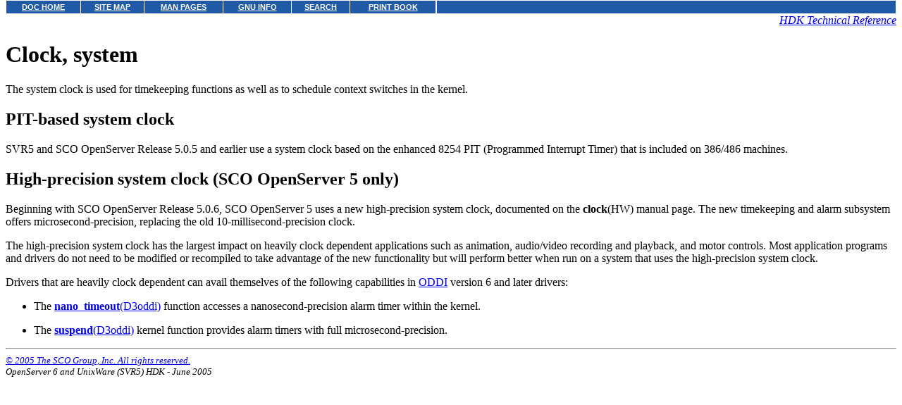

--- FILE ---
content_type: text/html
request_url: http://uw713doc.sco.com/en/HDK_concepts/ddT_clock.html
body_size: 4444
content:
<HTML>
<HEAD>
<META HTTP-EQUIV="Content-Type" CONTENT="text/html;charset=ISO-8859-1">
<TITLE>Clock, system</TITLE>
</HEAD>
<BODY topmargin=0 marginheight=0 style="margin-top: 0;" ><!-- Begin DocView navigation toolbar -->
<!--htdig_noindex-->
<table
class=dvtb
width="100%"
cellpadding=0
cellspacing=0
border=0
style="padding: 0;"
>
<tr valign=top class=dvtb>
<td class=dvdb>
<table 
class=dvtb
cellpadding=3
cellspacing=1
border=0
bgcolor=#FFFFFF
width=611
>
<tr class=dvtb>
<td class=dvtb align=center  style="background: #2059A6;">
<a href="/en/index.html" class=dvtb style="font-size: 70%; font-family: verdana,helvetica,arial; font-weight: bold; color: #FFFFFF; background: #2059A6;">
DOC HOME
</a></td>
<td class=dvtb align=center  style="background: #2059A6;">
<a href="/en/Navpages/sitemap.html" class=dvtb style="font-size: 70%; font-family: verdana,helvetica,arial; font-weight: bold; color: #FFFFFF; background: #2059A6;">
SITE MAP
</a></td>
<td class=dvtb align=center  style="background: #2059A6;">
<a href="/cgi-bin/manform?lang=en" class=dvtb style="font-size: 70%; font-family: verdana,helvetica,arial; font-weight: bold; color: #FFFFFF; background: #2059A6;">
MAN PAGES
</a></td>
<td class=dvtb align=center  style="background: #2059A6;">
<a href="/cgi-bin/infocat?lang=en" class=dvtb style="font-size: 70%; font-family: verdana,helvetica,arial; font-weight: bold; color: #FFFFFF; background: #2059A6;">
GNU INFO
</a></td>
<td class=dvtb align=center  style="background: #2059A6;">
<a href="/cgi-bin/search?lang=en" class=dvtb style="font-size: 70%; font-family: verdana,helvetica,arial; font-weight: bold; color: #FFFFFF; background: #2059A6;">
SEARCH
</a></td>
<td class=dvtb align=center  style="background: #2059A6;">
<a href="/en/Navpages/printmap.html" class=dvtb style="font-size: 70%; font-family: verdana,helvetica,arial; font-weight: bold; color: #FFFFFF; background: #2059A6;">
PRINT BOOK
</a></td>
</tr>
</table>
</td>
<td class=dvtb align="left" width=100%>
<table
class=dvtb
cellpadding="3"
cellspacing="1"
border="0"
width="100%"
bgcolor="#FFFFFF"
>
<tr class=dvtb valign="top">
<td class=dvtb  style="background: #2059A6;" align=center width=100%>
<a name=null class=dvtb style="font-size: 70%; font-family: verdana,helvetica,arial; font-weight: bold; color: #FFFFFF; background: #2059A6;" >
&nbsp;
</a>
</td>
</tr>
</table>
</td>
</tr>
</table>
<!--/htdig_noindex-->
<!-- End DocView navigation toolbar -->

<DIV ALIGN="RIGHT"><I><A HREF="CONTENTS.html"  onClick="">HDK Technical Reference</A></I></DIV>
<H1>Clock, system</H1><P>
<A NAME="0001"></A>
<A NAME="0002"></A>
<A NAME="0003"></A>
The system clock is used for timekeeping functions
as well as to schedule context switches in the kernel.
<A NAME="ddT_clock_pit"></A><H2>PIT-based system clock</H2><P>
SVR5 and SCO OpenServer Release 5.0.5 and earlier
use a system clock based on the
enhanced 8254 PIT (Programmed Interrupt Timer)
that is included on 386/486 machines.
<A NAME="ddT_clock_kamclock"></A><H2>High-precision system clock (SCO OpenServer 5 only)</H2><P>
Beginning with SCO OpenServer Release 5.0.6,
SCO OpenServer 5 uses a new high-precision system clock,
documented on the
<B>clock</B>(HW)
manual page.
The new timekeeping and alarm subsystem
offers microsecond-precision,
replacing the old 10-millisecond-precision clock.
<P>
The high-precision system clock has the largest impact
on heavily clock dependent applications
such as animation, audio/video recording and playback,
and motor controls.
Most application programs and drivers
do not need to be modified or recompiled
to take advantage of the new functionality
but will perform better when run on a system
that uses the high-precision system clock.
<P>
Drivers that are heavily clock dependent
can avail themselves of the following
capabilities in
<A HREF="ddT_oddi.html">ODDI</A>
version 6 and later drivers:
<UL>
<P>
<LI>
The
<A HREF="../man/html.D3oddi/timeout.D3oddi.html"><B>nano_timeout</B>(D3oddi)</A>
function accesses a nanosecond-precision alarm timer
within the kernel.
<P>
<LI>
The
<A HREF="../man/html.D3oddi/suspend.D3oddi.html"><B>suspend</B>(D3oddi)</A>
kernel function
provides alarm timers with full microsecond-precision.
</UL>
<!-- NAVBEGIN -->
<HR>
<I>
<SMALL>
<A HREF="COPYRIGHT.html">&#169; 2005 The SCO Group, Inc.  All rights reserved.</A>
<BR>
OpenServer 6 and UnixWare (SVR5) HDK - June 2005
<BR>
</SMALL>
</I>
<!-- NAVEND -->
</BODY></HTML>
